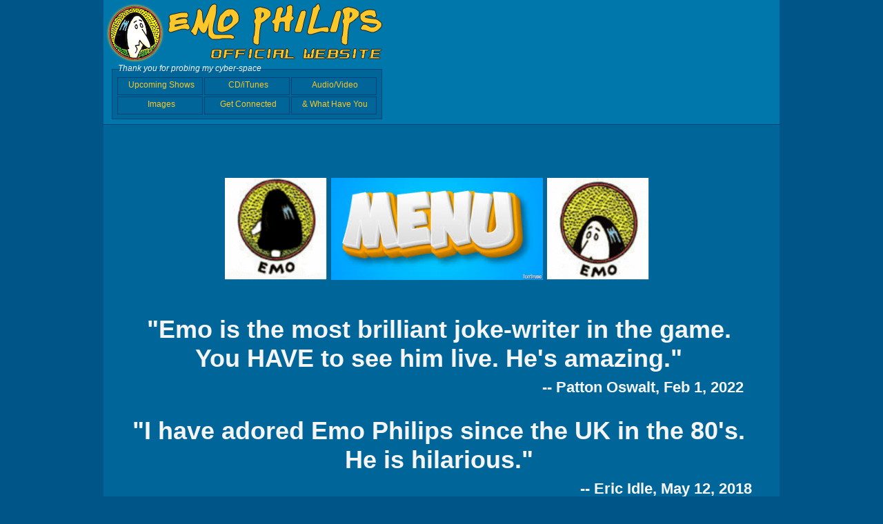

--- FILE ---
content_type: text/html; charset=UTF-8
request_url: https://emophilips.com/
body_size: 9101
content:
<!DOCTYPE html>
<html>
<head>
<meta http-equiv="Content-Type" content="text/html; charset=utf-8" />
<meta name="robots" content="NOODP" />
<meta name="description" content="Official site of the comedian/mammal." />
<meta name="keywords" content="emo philips, emo phillips, alternative comedian, joke, jokes, shows, audio, video, unburnt photos, coleslaw recipe, wierd al yankovic, uhf" />
	<title>Emo Philips</title>
<link href="https://www.emophilips.com/?css=includes/main-css.v.1491535081" type="text/css" rel="stylesheet" media="screen" />
    <!--[if IE]><link href="https://www.emophilips.com/?css=includes/ie-css.v.1491535080" type="text/css" rel="stylesheet" media="screen" /><![endif]-->
<link rel="shortcut icon" href="/favicon.ico" type="image/x-icon" />
<script type="text/javascript" language="JavaScript" src="https://www.emophilips.com/themes/site_themes/emo/js/jquery-1.9.0.min.js"></script>
<script type="text/javascript" language="JavaScript" src="https://www.emophilips.com/themes/site_themes/emo/js/swfobject.js"></script>
<script type="text/javascript" language="JavaScript">
var isIE = navigator.userAgent.indexOf("MSIE") != -1;
var isFF = navigator.userAgent.indexOf("Firefox") != -1;
var isSafari = navigator.userAgent.indexOf("Safari") != -1;
var isWindows = navigator.userAgent.indexOf("Windows") != -1;
var isIPad = navigator.userAgent.indexOf("iPad") != -1;
var isIPhone = navigator.userAgent.indexOf("iPhone") != -1;
</script>
</head>

	
	<body>
	<div class="page">
<!--[if lte IE 6]>
<div class="ie6-special">
Hello, dear IE 6 user. Please understand that I am only able to support browsers from our current decade. I implore you to update to IE 8, or the very fine <a href="http://www.google.com/chrome">Chrome</a> or <a href="http://www.mozilla.com/en-US/">Firefox</a> browsers. Please join me in cleaning up the internet by eliminating the scourge of IE 6 once and for all.
</div>
<![endif]-->
<div id="nav">
	<div id="navHomeLink">
	<a href="https://www.emophilips.com/"><img src="https://www.emophilips.com/themes/site_themes/emo/images/blank.gif" width="408" height="93"></a>
	</div>
	<div id="navFlotsam"></div>
	<div id="navSet">
	    <div id="navSetTitle">
	    
	    Thank you for probing my cyber-space
	    
	    </div>
	    <div id="navBtnHolder">
	        <div class="navBtn" id="navShows">Upcoming Shows</div>
		    <div class="navBtn" id="navCD">CD/iTunes</div>
		    <div class="navBtn" id="navAV">Audio/Video</div>
		    <div class="navBtn" id="navImages">Images</div>
		    <div class="navBtn" id="navMailingList">Get Connected</div>
		    <div class="navBtn" id="navVarious">& What Have You</div>
		</div>
	</div>
	<div id="navAnim">
		<div id="upcomingShows">
			<a href="https://www.emophilips.com/shows"><img src="https://www.emophilips.com/themes/site_themes/emo/images/upcoming-shows.jpg" /><br />
			Upcoming Shows</a>
		</div>
		<div id="mailingList">
			<a href="https://www.emophilips.com/shows/proximity"><img src="https://www.emophilips.com/themes/site_themes/emo/images/mailing-list.jpg" /><br />
			Get on My Mailing List</a>
		</div>

		<div id="cd">
			<a href="https://www.emophilips.com/cd-itunes/cd"><img src="https://www.emophilips.com/themes/site_themes/emo/images/cd.jpg" /><br />
			Compacted Disc</a>
		</div>
		<div id="iTunes">
			<a href="https://www.emophilips.com/cd-itunes/itunes"><img src="https://www.emophilips.com/themes/site_themes/emo/images/itunes.jpg" /><br />
			iTunes</a>
		</div>
		
		<div id="audio">
			<a href="https://www.emophilips.com/video/audio-list"><img src="https://www.emophilips.com/themes/site_themes/emo/images/audio.jpg" /><br />
			Audio</a>
		</div>
		<div id="video">
			<a href="https://www.emophilips.com/video/video-list"><img src="https://www.emophilips.com/themes/site_themes/emo/images/video.jpg" /><br />
			Video</a>
		</div>
		
		<div id="renderings">
			<a href="https://www.emophilips.com/pictures/5"><img src="https://www.emophilips.com/themes/site_themes/emo/images/renderings.jpg" /><br />
			Renderings</a>
		</div>
		<div id="photos">
			<a href="https://www.emophilips.com/pictures/4"><img src="https://www.emophilips.com/themes/site_themes/emo/images/photos.jpg" /><br />
			Photos</a>
		</div>
		
		<div id="mailingList2">
			<a href="https://www.emophilips.com/shows/proximity"><img src="https://www.emophilips.com/themes/site_themes/emo/images/mailing-list.jpg" /><br />
			Get on My Mailing List</a>
		</div>

		<div id="twitter">
			<a href="http://twitter.com/EmoPhilips" target="_blank"><img src="https://www.emophilips.com/themes/site_themes/emo/images/twitter.jpg" /><br />
			Twitter</a>
		</div>

		<div id="facebook">
			<a href="http://www.facebook.com/pages/Emo-Philips/114585628569" target="_blank"><img src="https://www.emophilips.com/themes/site_themes/emo/images/facebook.jpg" /><br />
			Facebook</a>
		</div>

		<div id="writings">
			<a href="https://www.emophilips.com/writings"><img src="https://www.emophilips.com/themes/site_themes/emo/images/writings.jpg" /><br />
			Writings</a>
		</div>
		<div id="emocopia">
			<a href="https://www.emophilips.com/writings/emocopia"><img src="https://www.emophilips.com/themes/site_themes/emo/images/emocopia.png" /><br />
			Emocopia</a>
		</div>
		<div id="industry">
			<a href="https://www.emophilips.com/writings/industry"><img src="https://www.emophilips.com/themes/site_themes/emo/images/industry.jpg" /><br />
			Industry Page</a>
		</div>

	</div>
</div>

<div id="outer-contents">
<div id="contents">


		

		
				<div class="featureHolderMain">
			    <div class="featureText">
			    	<!-- <p class="featureTitle"></p> -->
								    	<p style="text-align: center;">
	<a href="https://www.emophilips.com/writings/emocopia/845"><img alt="" src="https://www.emophilips.com/images/uploads/emo exorcist head spin.gif" style="height: 148px; width: 148px;" /></a><a href="https://www.emophilips.com/writings/emocopia/845"><img alt="" src="https://www.emophilips.com/images/uploads/images.jpeg" style="height: 148px; width: 307px;" /></a><a href="https://www.emophilips.com/writings/emocopia/845"><img alt="" src="https://www.emophilips.com/images/uploads/emo gif up &amp; down .gif" style="height: 148px; width: 148px;" /></a><br />
	<br />
	<br />
	<span style="font-family:arial,helvetica,sans-serif;"><strong><span style="font-size: 36px;">&quot;Emo is the most brilliant joke-writer in the game. You HAVE to see him live. He&#39;s amazing.&quot;</span></strong></span></p>
<p style="text-align: right; margin-left: 320px;">
	<span style="font-family:arial,helvetica,sans-serif;"><strong><span style="font-size: 22px;">-- Patton Oswalt, Feb 1, 2022 &nbsp;</span></strong></span></p>
<p style="text-align: center;">
	<br />
	<span style="font-family:arial,helvetica,sans-serif;"><strong><span style="font-size: 36px;">&quot;I have adored Emo Philips since the UK in the 80&#39;s. He is hilarious.&quot;</span></strong></span></p>
<p style="text-align: right;">
	<span style="font-family:arial,helvetica,sans-serif;"><strong><span style="font-size: 22px;">-- Eric Idle, May 12, 2018</span></strong></span></p>
<p style="text-align: center;">
	&nbsp;</p>
<p style="text-align: center;">
	<span style="font-family:arial,helvetica,sans-serif;"><strong><span style="font-size: 36px;">&quot;What a joy. What a complete joy. Astounding. There really is no better joke writer and that&#39;s the smallest part of what&#39;s great.&quot;&nbsp;</span></strong></span></p>
<p style="text-align: right;">
	<span style="font-family:arial,helvetica,sans-serif;"><strong><span style="font-size:22px;">-- Penn Jillette, July 23, 2025</span></strong></span></p>
<p style="text-align: center;">
	<br />
	<span style="font-family:arial,helvetica,sans-serif;"><strong><span style="font-size: 36px;">&quot;Emo Philips... absolutely killed.&quot;</span></strong></span></p>
<p style="text-align: right;">
	<span style="font-family:arial,helvetica,sans-serif;"><strong><span style="font-size: 22px;">-- Rolling Stone (Carnegie Hall review), Oct 30, 2022</span></strong></span></p>
<p style="text-align: center;">
	&nbsp;</p>
<div style="text-align: center;">
	<img alt="" src="https://www.emophilips.com/images/uploads/newest IMG_4025.JPG" style="width: 888px; height: 296px;" /></div>
<p style="text-align: center;">
	<br />
	<strong><span style="font-size:72px;">LOOMING GIGS</span></strong></p>
<p style="text-align: center;">
	<strong><span style="font-size:36px;"><a href="https://www.wiseguyscomedy.com/utah/west-jordan/jordan-landing/e/emo-philips"><br />
	Salt Lake City, UT</a>: Jan 30-31; Wiseguys<a href="https://www.etix.com/ticket/p/73863702/emo-philips-dayton-funny-bone-comedy-club-dayton?partner_id=100&amp;_gl=1*1ltfz0j*_ga*MjY2NjU4NDg3LjE3NjUyNTQwNTE.*_ga_FB33FJTWR0*czE3NjUyNTQwNzYkbzEkZzEkdDE3NjUyNTQwODIkajU0JGwwJGgxNDM4MjIyNDE3*_ga_P9JZ19V1HG*czE3NjUyNTQwNzYkbzEkZzEkdDE3NjUyNTQwODIkajU0JGwwJGgxMTExNTE4NzE2"><br />
	<br />
	Dayton, OH</a>: Feb 12; Funny Bone<a href="https://www.simpletix.com/e/comedian-emo-philips-the-auricle-tickets-249742"><br />
	<br />
	Canton, OH</a>: Feb 14; The Auricle<a href="https://columbus.funnybone.com/event/emo-phillips/columbus-funny-bone-comedy-club/"><br />
	<br />
	Columbus, OH</a>: Feb 18; Funny Bone<br />
	<br />
	<a href="https://www.summitcitycomedy.com/events/124276">Fort Wayne, IN</a>: Feb 19-21; Summit City Comedy Club<a href="https://toledo.funnybone.com/event/emo-philips/toledo-funny-bone/"><br />
	<br />
	Toledo, OH</a>: Feb 22; Funny Bone<a href="https://www.prekindle.com/promo/id/-2853111880077240415"><br />
	<br />
	Albuquerque, NM</a>: Feb 27-28; Hyena&#39;s<a href="https://www.bocablackbox.com/events/Comedian-Emo-Philips"><br />
	<br />
	Boca Raton, FL</a>: Mar 13-15; Black Box<a href="https://www.emophilips.com/shows/event/908"><br />
	<br />
	Winter Haven, FL</a>: Mar 20-21; Laugh Out Lounge<a href="https://www.comedyzone.com/shows/347988"><br />
	<br />
	Jacksonville, FL</a>: Mar 22; Comedy Zone<a href="https://www.emophilips.com/shows/event/948"><br />
	<br />
	Gainesville, FL</a>: Mar 24; Signal<a href="https://visanientertainmentinc.thundertix.com/events/258594"><br />
	<br />
	Port Charlotte, FL</a>: Mar 25; Visani Italian Steakhouse &amp; Comedy Theater<a href="https://www.emophilips.com/shows/event/906"><br />
	<br />
	Marco Island, FL</a>: Mar 27; Arts Center Theatre<br />
	<br />
	<a href="https://www.eventbrite.com/e/emo-philips-tickets-1618067676979">Naples, FL</a>: Mar 28; Norris Center<a href="https://www.emophilips.com/shows/event/708"><br />
	<br />
	Burlington, VT</a>: Apr 8; Vermont Comedy Club<a href="https://www.ticketmaster.com/artist/839896?venueId=9264"><br />
	<br />
	Springfield, MA</a>: Apr 10-11; Roar!<br />
	<br />
	<a href="https://www.comixroadhouse.com/comics/emo-philips-041226">Uncasville, CT</a>: Apr 12; Comix Roadhouse<a href="https://www.emophilips.com/shows/event/944"><br />
	<br />
	Houston,TX</a>: Apr 22; Punch Line<br />
	<br />
	<a href="https://www.emophilips.com/shows/event/945">San Antonio, TX</a>: Apr 23; LOL&nbsp;<a href="https://www.emophilips.com/shows/event/786"><br />
	<br />
	Fort Worth, TX</a>: Apr 24; Hyena&#39;s<br />
	<br />
	<a href="https://www.emophilips.com/shows/event/787">Dallas, TX</a>: Apr 25; Hyena&#39;s<a href="https://www.ticketmaster.com/emo-philips-san-francisco-california-05-01-2026/event/1C00642C982D7080?_gl=1*1qia55q*_ga*MTA3NTE3MzIwOC4xNzY4NDIzNzI1*_ga_C1T806G4DF*czE3Njg0MjM3MjUkbzEkZzEkdDE3Njg0MjM3MzYkajQ5JGwwJGgw*_ga_H1KKSGW33X*czE3Njg0MjM3MjUkbzEkZzEkdDE3Njg0MjM3MzYkajQ5JGwwJGgw"><br />
	<br />
	San Francisco, CA</a>: May 1-2; Punch Line<a href="https://www.emophilips.com/shows/event/946"><br />
	<br />
	Philadelphia, PA</a>: May 13; Helium<a href="https://www.magoobysjokehouse.com/shows/342234"><br />
	<br />
	Baltmore (technically, Timonium), MD</a>: May 14; Magooby&#39;s Joke House<a href="https://www.emophilips.com/shows/event/697#"><br />
	<br />
	Arlington, VA</a>: May 15-16; Arlington Drafthouse<a href="https://www.emophilips.com/shows/event/940"><br />
	<br />
	Raleigh, NC</a>: May 17; Goodnights<br />
	<br />
	<a href="https://thecomedyzone.com/shows/344613">Greensboro, NC</a>: May 19; Comedy Zone<a href="https://www.cltcomedyzone.com/shows/344610"><br />
	<br />
	Charlotte, NC</a>: May 20; Comedy Zone<a href="https://greenvillecomedyzone.com/shows/344614"><br />
	<br />
	Greenville, SC</a>: May 21; Comedy Zone<br />
	<br />
	<a href="https://www.emophilips.com/shows/event/950">Atlanta, GA</a>: May 23-24; Punch Line<br />
	<br />
	<a href="https://www.emophilips.com/shows/event/762">Birmingham, AL</a>: May 25; Stardome<a href="https://www.emophilips.com/shows/event/930"><br />
	<br />
	Mobile, AL</a>: May 27; Crescent Theater<a href="https://laughlife.standuptix.com/events/emo-philips-live-in-bay-st-louis"><br />
	<br />
	Bay St. Louis, MS</a>: May 28; Bay St. Louis Little Theatre<a href="https://www.emophilips.com/shows/event/735"><br />
	<br />
	New Orleans, LA</a>: May 29; AllWays Lounge<br />
	<br />
	<a href="https://www.lafayettecomedy.com/events/emophilips2026">Lafayette, LA</a>: May 30; Club 337<a href="https://www.emophilips.com/shows/event/931"><br />
	<br />
	Appleton, WI</a>: June 11-13; Skyline Comedy Club<a href="https://www.emophilips.com/shows/event/933"><br />
	<br />
	Kenosha, WI</a>: June 19-20; Kenosha Comedy Club<br />
	<br />
	<a href="https://www.cabinlaughs.com/shows/345056">Janesville, WI</a>: June 21; Comedy Cabin<a href="https://www.emophilips.com/shows/event/796"><br />
	<br />
	St Louis, MO</a>: Oct 1; Helium<br />
	<br />
	<a href="https://www.emophilips.com/shows/event/377">Mason City, IL (49 miles S of Peoria)</a>: Oct 2; Mason City Limits<a href="https://www.emophilips.com/shows/event/939"><br />
	<br />
	Champaign (specifically, Mahomet), IL</a>: Oct 3; Yellow &amp; Co.&nbsp;<a href="https://www.emophilips.com/shows/event/854"><br />
	<br />
	Indianapolis, IN</a>: Oct 4; Helium<a href="https://www.emophilips.com/shows/event/379#"><br />
	<br />
	Minneapolis, MN</a>: Oct 7-10; Acme Comedy Company<a href="https://volumeonetickets.org/e/emo/tickets?aff=theplusec.com&amp;"><br />
	<br />
	Eau Claire, WI</a>: Oct 11; The Plus<a href="https://www.emophilips.com/shows/event/952"><br />
	<br />
	Detroit (actually, Royal Oak), MI</a>: Nov 4; Mark Ridley&#39;s Comedy Castle<a href="https://www.emophilips.com/shows/event/941"><br />
	<br />
	Youngstown (technically, Niles)</a>, OH: Nov 6-7; Funny Farm&nbsp;<br />
	<br />
	<a href="https://www.emophilips.com/shows/event/947">Baker City (2 hours NW of Boise), OR</a>: Nov 19; Churchill Baker<a href="https://www.emophilips.com/shows/event/951"><br />
	<br />
	Boise, ID</a>: Nov 20-21; Comedy Lounge</span></strong><br />
	&nbsp;</p>
<p style="text-align: center;">
	<br />
	<span style="font-size:48px;"><strong><span style="font-family:georgia,serif;"><img alt="" src="https://www.emophilips.com/images/uploads/m_ee9f4d0282e92addbf6a1fc623b83166.gif" style="width: 170px; height: 170px;" /><img alt="" src="https://www.emophilips.com/images/uploads/emo nose.gif" style="width: 170px; height: 170px;" /><img alt="" src="https://www.emophilips.com/images/uploads/m_587c90a61b84ef8abd0c972767b8a3b5.gif" style="width: 170px; height: 170px;" /><br />
	<br />
	I invite you to&nbsp;<a href="http://www.emophilips.com/shows/proximity">join my email list</a>&nbsp;to be warned when I&#39;ll be near</span></strong></span><br />
	<br />
	&nbsp;</p>
<p style="text-align: center;">
	&nbsp;</p>
<p style="text-align: center;">
	<a href="https://www.emophilips.com/images/image-files/emo-philips-robert-plant-9x7-300.jpg"><img alt="" src="https://www.emophilips.com/images/uploads/emo-philips-robert-plant-9x7-300.jpg" style="width: 888px; height: 687px;" /></a></p>
<p style="text-align: center;">
	<br />
	<br />
	&nbsp;</p>
<p style="text-align: center;">
	<img alt="" src="https://www.emophilips.com/images/uploads/a quote from Patton.jpg" style="width: 597px; height: 416px;" /><a href="http://www.emophilips.com/video/video/175"><br />
	<br />
	<br />
	<br />
	<span style="font-size:36px;"><span style="font-family:georgia,serif;"><strong><img alt="" src="https://www.emophilips.com/images/uploads/1983_part_1.jpg" style="width: 240px; height: 180px;" /><br />
	<span style="font-size:72px;">VIEW<br />
	THE EARLIEST EMO (&#39;83!)</span></strong><br />
	<span style="font-size:72px;"> <strong>E &nbsp;V &nbsp;E &nbsp;R</strong></span></span></span></a><br />
	<br />
	<br />
	&nbsp;&nbsp;<img alt="" src="https://www.emophilips.com/images/uploads/62 kb emo-bicycle joke.jpg" style="width: 720px; height: 394px;" /><br />
	&nbsp;</p>
<p style="text-align: center;">
	<img alt="" src="https://www.emophilips.com/images/uploads/a quote fr idle.png" style="width: 592px; height: 655px;" /></p>
<p style="text-align: center;">
	&nbsp;</p>
<p style="text-align: center;">
	<img alt="" src="https://www.emophilips.com/images/uploads/a quote from dave.jpg" style="width: 580px; height: 324px;" /></p>
<p style="text-align: center;">
	&nbsp;</p>
<p>
	<br />
	<span style="font-size:28px;"><span style="font-family:arial,helvetica,sans-serif;">&quot;Has a glitteringly sharp comic mind. It&#39;s hard to criticise when your windpipe is in a reef knot from concussive laughter.&quot;&nbsp;<br />
	<em>-Sunday Herald</em><br />
	<br />
	&quot;The absence has only made his heart grow funnier...one spot-on gag after another...his carefully constructed lunacy threatens to give the shambolic world of stand-up a good name.&quot;&nbsp;<br />
	<em>-Metro</em><br />
	<br />
	&quot;It&#39;s a relief to discover the straightforward gagman&hellip;as a master of one-liners, he&#39;s way ahead of anyone else.&quot;<br />
	<em>-The Independent</em><br />
	<br />
	&quot;A fascinating comedian. His stage persona masks how incredibly professional he is&hellip;a master gagsman.&quot;&nbsp;<br />
	<em>-Scotland On Sunday</em><br />
	<br />
	&quot;His jokes are gold. And it&#39;s not just the way he tells them; it&#39;s the number of jokes he has....Absolutely top of the class in the laughing academy.&quot;&nbsp;<br />
	<em>-The List</em><br />
	<br />
	&quot;Utterly idiosyncratic. Refreshing, cranky and extraordinarily funny.&quot;&nbsp;<br />
	<em>-The Times</em><br />
	<br />
	&quot;Perfection&hellip;.he sets demanding standards for any comic to achieve, and that even includes himself.&quot;<br />
	<em>-Chortle</em><br />
	<br />
	&quot;If Kafka had done stand-up comedy, he might have talked and looked like Emo Philips.&quot;<br />
	<em>-The New Yorker</em><br />
	<br />
	&quot;The E.T. of comedy&hellip;. A wise child spewing barbed aphorisms.&quot;&nbsp;<br />
	<em>-The New York Times</em><br />
	<br />
	&quot;If David Lynch is Jimmy Stewart from Mars, Emo is Buster Keaton from Venus&hellip;.&quot;<br />
	<em>-Evening Standard</em></span></span><br />
	&nbsp;</p>
<p>
	<span style="font-size:28px;"><span style="font-family:arial,helvetica,sans-serif;">&quot;A postgraduate course in lunacy from the master of macabre mischief, incapable of presenting a stale premise or uttering a flat line. He is the velociraptor of comedy: smart, sneaky and merciless.&quot;<br />
	<em>-Star Tribune</em><br />
	<br />
	&quot;His jokes are more perfectly constructed, and his personality more compelling, than anyone else&#39;s...his comic fusillade is irresistible.&quot;<br />
	<em>-The Guardian</em><br />
	<br />
	&quot;Hilariously funny...a breathtaking performance.&quot;&nbsp;<br />
	<em>-New York Post</em></span></span><br />
	&nbsp;</p>
<p>
	<span style="font-size:28px;"><span style="font-family:arial,helvetica,sans-serif;">A massacre of laughs.&quot;<br />
	<em>-(Twin) City Pages</em></span></span><br />
	&nbsp;</p>
<p>
	<span style="font-size:28px;"><span style="font-family:arial,helvetica,sans-serif;">&quot;Flawless comic timing.&quot;&nbsp;<br />
	<em>-People Magazine</em></span></span><br />
	&nbsp;</p>
<p>
	<span style="font-size:28px;"><span style="font-family:arial,helvetica,sans-serif;">&quot;A one-man asylum, worth the trip.&quot;&nbsp;<br />
	<em>-Boston Globe</em></span></span><br />
	&nbsp;</p>
<p>
	<span style="font-size:28px;"><span style="font-family:arial,helvetica,sans-serif;">&quot;Great.&quot;&nbsp;<br />
	<em>-Time Out</em></span></span><br />
	&nbsp;</p>
<p>
	<span style="font-size:28px;"><span style="font-family:arial,helvetica,sans-serif;">&quot;Very funny and very strange.&quot;<br />
	<em>-Chicago Tribune</em></span></span><br />
	&nbsp;</p>
<p>
	<span style="font-size:28px;"><span style="font-family:arial,helvetica,sans-serif;">&quot;Brilliantly sick, but also brilliantly brilliant.&quot;<br />
	<em>-San Francisco Chronicle</em></span></span><br />
	&nbsp;</p>
<p>
	<span style="font-size:28px;"><span style="font-family:arial,helvetica,sans-serif;">&quot;An object lesson in perfect performance comedy. Honestly, I have never enjoyed a better act in Edinburgh.&quot;<br />
	<em>-Punch</em></span></span><br />
	&nbsp;</p>
<p>
	<span style="font-size:28px;"><span style="font-family:arial,helvetica,sans-serif;">&quot;Actually worth the hype, a one-off, a genuinely original comic persona.&quot;<br />
	<em>-The Observer</em></span></span><br />
	&nbsp;</p>
<p>
	<span style="font-size:28px;"><span style="font-family:arial,helvetica,sans-serif;">&quot;Unexpected delights pop up with unerring regularity in what is a cascade of comic invention.&quot;&nbsp;<br />
	<em>-The Scotsman</em></span></span><br />
	&nbsp;</p>
<p>
	<span style="font-size:28px;"><span style="font-family:arial,helvetica,sans-serif;">&quot;Genuinely Funny.&quot;&nbsp;<br />
	<em>-Evening News</em></span></span><br />
	&nbsp;</p>
<p>
	<span style="font-size:28px;"><span style="font-family:arial,helvetica,sans-serif;">&quot;Utterly hilarious.&quot;<br />
	<em>-Glasgow Herald</em></span></span><br />
	&nbsp;</p>
<p style="text-align: center;">
	<img alt="" src="https://www.emophilips.com/images/uploads/emo-philips-weird-al-lg.jpg" style="width: 888px; height: 645px;" /></p>
<p style="text-align: center;">
	&nbsp;</p>
<div style="text-align: center;">
	<span style="font-size:36px;"><span style="font-family:arial,helvetica,sans-serif;">&quot;I&#39;m not sure exactly when or where I first heard one of Emo&#39;s routines, but once I did I instantly became a fan,&quot; says &quot;Weird Al&quot; Yankovic.&nbsp;&quot;Emo had the iconic look of somebody who could have been a major star in the era of silent films. His body language was indescribably weird.&nbsp;And his material was flat-out brilliant.&quot; If asked at gunpoint who the funniest guy in the world was, Yankovic adds, &quot;Without question I would have to say&nbsp;Emo Philips -- especially if Emo happened to be the one holding the gun.&quot;</span></span></div>
<div style="text-align: right;">
	&nbsp;</div>
<div style="text-align: right;">
	<span style="font-size: 26px; text-align: right;">&nbsp; &nbsp; &nbsp; &nbsp; &nbsp; &nbsp; &nbsp; &nbsp; &nbsp; &nbsp; &nbsp;&nbsp;</span><span style="text-align: right; font-size: 24px; font-family: arial, helvetica, sans-serif;">&quot;Weird Al&quot; Yankovic, </span><em style="text-align: right; font-size: 24px; font-family: arial, helvetica, sans-serif;">Chicago Magazine</em></div>
<div>
	&nbsp;</div>
<div>
	&nbsp;</div>
<p style="text-align: center;">
	<img alt="" src="https://www.emophilips.com/images/uploads/2lmurmr.jpg.gif" style="width: 317px; height: 370px;" /></p>
<p style="text-align: center;">
	<span style="font-size:72px;"><strong style="font-size: 72px;"><font face="arial, helvetica, sans-serif">B I O</font></strong></span></p>
<p style="text-align: center;">
	<span style="font-size:36px;"><span style="font-family: arial, helvetica, sans-serif;"><span style="font-size:26px;"><em>(I beg your kind indulgence to switch to third-person omniscient)</em></span></span></span></p>
<p style="text-align: center;">
	<br />
	<span style="font-size:36px;"><span style="font-family: arial, helvetica, sans-serif;">Described by Jay Leno as &quot;the best joke writer in America&quot; and by British comedian Gary Delaney as the&nbsp;<a href="http://www.chortle.co.uk/features/2013/02/27/17298/emo_is_the_best_joke_writer_in_the_world">best joke writer in the world</a>, Emo Philips has performed over seven thousand stand-up shows in comedy clubs, colleges and theaters, including a multi-week run at the Playhouse Theatre in London&#39;s West End. In 2018 &amp; 2022-23,&nbsp;<a href="https://www.emophilips.com/writings/874">Emo toured with &quot;Weird Al&quot; Yankovic</a> (over two hundred concerts across three continents); Emo will forever remember the standing ovation he received at Carnegie Hall.<br />
	&nbsp;</span></span></p>
<p style="text-align: center;">
	<span style="font-family:arial,helvetica,sans-serif;"><span style="font-size:36px;">Emo has released <a href="https://www.emophilips.com/cd-itunes/cd">comedy albums</a>&nbsp;on the renowned Epic label; has had numerous cable specials (including an hour-long one on HBO); has performed stand-up many, many times on network television in America, Canada, Australia, Ireland, and the UK; has appeared in films (most notably as the table-saw demonstrator in <em>UHF</em>&nbsp;and as Salvador Dali in <em>Weird: the &quot;Weird Al&quot; Yankovic Story</em>); has lent his distinctive voice to audio books (including a 2023 collection of poems by Bob Odenkirk) and to animated TV shows (such as <em>Slacker Cats</em>, <em>Doctor Katz</em>, <em>Adventure Time</em> and <em>Home Movies</em>); and (which would&#39;ve blown ten-year-old Emo&#39;s mind) has even been published in&nbsp;<em>Mad Magazine</em>; but his first love, stand-up, remains his true one.</span></span><br />
	<br />
	&nbsp;</p>
<p style="text-align: center;">
	&nbsp;</p>
<p style="text-align: center;">
	<img alt="" src="https://www.emophilips.com/images/uploads/emo-playboy.jpg" style="width: 637px; height: 777px;" /><img alt="" src="https://www.emophilips.com/images/uploads/Warhol.jpg" style="width: 522px; height: 724px;" /><img alt="" src="https://www.emophilips.com/images/uploads/IMG_7437.JPG" style="width: 888px; height: 667px;" /><img alt="" src="https://www.emophilips.com/images/uploads/emo_philips_new_york_city_7x10-300.jpg" style="width: 888px; height: 1270px;" /><img alt="" src="https://www.emophilips.com/images/uploads/emocat-240x359.jpg" style="width: 240px; height: 358px;" /><img alt="" src="https://www.emophilips.com/images/uploads/KELLY3.jpg" style="width: 888px; height: 1146px;" /><br />
	&nbsp;</p>

			    </div>
		</div>
				


		
				<div class="featureHolderLeft">
			    <div class="featureText">
			    	<!-- <p class="featureTitle"></p> -->
								    	<p style="text-align: center; ">
	<span style="font-size:48px;"><strong><span style="font-family: arial,helvetica,sans-serif;"><span style="font-family: georgia,serif;">PLEASE CLICK UPON EITHER OF ME TO READ MY INTERVIEW WITH MYSELF</span></span></strong></span><br />
	&nbsp;</p>
<p style="text-align: center; ">
	<a href="https://www.emophilips.com/writings/94"><img alt="" src="https://www.emophilips.com/images/uploads/mirror.jpg" style="width: 320px; height: 226px; " /></a><br />
	&nbsp;</p>

			    </div>
		</div>
				
	
		
				<div class="featureHolderRight">
			    <div class="featureText">
			    	<!-- <p class="featureTitle">bike joke</p> -->
								    	<p style="text-align: center;">
	<a href="https://www.emophilips.com/writings/102"><img alt="" src="https://www.emophilips.com/images/uploads/DetailsCoverMed.jpg" style="width: 277px; height: 342px;" /></a></p>

			    </div>
		</div>
				
		
		
				<div class="featureHolderLeft">
			    <div class="featureText">
			    	<!-- <p class="featureTitle">VINTAGE VIDEMO</p> -->
								    	<p style="text-align: center;">
	<strong><span style="font-family:georgia,serif;"><span style="font-size: 48px;"><a href="https://www.emophilips.com/video/video-list">VINTAGE<br />
	VIDEMO</a></span></span></strong><span style="font-family:georgia,serif;"><span style="font-size: 48px;"></span></span></p>
<p style="text-align: center;">
	<span style="font-size:22px;">Safe for work unless you&#39;re a roofer</span><br />
	&nbsp;</p>
<table align="center">
	<tbody>
		<tr>
			<td>
				<a href="https://www.emophilips.com/video/video/244"><img alt="emo philips golden gate bridge " src="https://www.emophilips.com/images/uploads/hasty-pudding-bridge.jpg" style="cursor: default; width: 134px; height: 101px; " /></a></td>
			<td>
				<a href="https://www.emophilips.com/video/video/17"><img alt="" src="https://www.emophilips.com/images/uploads/dr-katz-1.jpg" style="width: 134px; height: 101px; " /></a></td>
			<td>
				<a href="https://www.emophilips.com/video/video/278"><img alt="" src="https://www.emophilips.com/images/uploads/tiny UHF-Edit.jpg" style="width: 134px; height: 101px; " /></a></td>
		</tr>
		<tr>
			<td style="text-align: center; ">
				<span style="font-family:georgia,serif;"><span style="font-size: 16px;"><a href="https://www.emophilips.com/video/video/244">Religion</a></span></span></td>
			<td style="text-align: center; ">
				<span style="font-family:georgia,serif;"><span style="font-size: 16px;"><a href="https://www.emophilips.com/video/video/17">Sanity</a>&nbsp;</span></span></td>
			<td style="text-align: center; ">
				<span style="font-family:georgia,serif;"><span style="font-size: 16px;">&nbsp;<a href="https://www.emophilips.com/video/video/278">UHF</a></span></span></td>
		</tr>
	</tbody>
</table>
<br />

			    </div>
		</div>
				
	
		
				<div class="featureHolderRight">
			    <div class="featureText">
			    	<!-- <p class="featureTitle">COLESLAW RECIPE</p> -->
								    	<p style="text-align: center;">
	<span style="font-family:georgia,serif;"><strong><span style="font-size:48px;"><a href="https://www.emophilips.com/writings/emocopia/121">MY<br />
	COLESLAW<br />
	RECIPE</a></span></strong></span></p>
<p style="text-align: center;">
	&nbsp;</p>
<p style="text-align: center;">
	<img alt="" src="https://www.emophilips.com/images/uploads/emo_postcard_4X5-300(1).jpg" style="width: 333px; height: 405px;" /></p>

			    </div>
		</div>
				
		
		
				<div class="featureHolderLeft">
			    <div class="featureText">
			    	<!-- <p class="featureTitle">INDUSTRY PAGE</p> -->
								    	<p style="text-align: center;">
	<span style="font-family:georgia,serif;"><span style="font-size:48px;"><a href="https://www.emophilips.com/writings/industry"><strong>INDUSTRY PAGE</strong></a></span></span><span style="font-size:48px;"><span style="font-family:lucida sans unicode,lucida grande,sans-serif;"></span></span></p>
<p style="text-align: center;">
	&nbsp;</p>
<p style="text-align: center;">
	<strong><span style="font-size:48px;"><img alt="" src="https://www.emophilips.com/images/uploads/1157676_10151804885713570_2004337841_n(1).jpg" style="width: 444px; height: 333px;" /><br />
	&nbsp;</span></strong></p>

			    </div>
		</div>
				
	
		
		
		
				<div class="featureHolderLeft">
			    <div class="featureText">
			    	<!-- <p class="featureTitle">6.37% of my cd</p> -->
								    	<p style="text-align: center;">
	<span style="font-family:times new roman,times,serif;"><span style="font-size: 36px;">&nbsp; <strong><span style="font-family:georgia,serif;"><span style="font-size:48px;"><a href="https://www.emophilips.com/video/audio/173">I IMPLORE YOU TO SAMPLE 6.374% OF MY COMPACTED DISC</a></span></span></strong><br />
	</span></span></p>
<p style="text-align: center;">
	&nbsp;</p>
<p style="text-align: center">
	<a href="https://www.emophilips.com/images/image-files/emo_philips_e=mo_squared_8x10-300.jpg"><img alt="" src="https://www.emophilips.com/images/uploads/emo-philips-dmo-squared-quotes-1156696790.jpg" style="width: 430px; height: 373px;" /></a></p>
<p style="text-align: center">
	&nbsp;</p>
<p style="text-align: center">
	<em><span style="font-size:28px;"><strong>A decisive click above or below will whisk you to &quot;high-res&quot;</strong></span></em></p>
<p style="text-align: center">
	&nbsp;</p>
<p style="text-align: center">
	<a href="https://www.emophilips.com/images/image-files/emo_philips_e=mo_squared_b_8x10-300.jpg"><img alt="" src="https://www.emophilips.com/images/uploads/album front.jpg" style="width: 430px; height: 378px;" /></a></p>

			    </div>
		</div>
				
	
		
				<div class="featureHolderRight">
			    <div class="featureText">
			    	<!-- <p class="featureTitle">Welcome to the Wayne</p> -->
								    	<p style="text-align: center;">
	<img alt="" src="https://www.emophilips.com/images/uploads/Dennis vertical 14 kb.jpeg" style="width: 201px; height: 250px;" /><br />
	<br />
	<span style="font-size:18px;"><span style="font-family: georgia,serif;">I&#39;m ecstatic to voice Dennis O&#39;Bannon on Welcome to the Wayne,</span></span><br />
	<br />
	<span style="font-size:18px;"><span style="font-family: georgia,serif;"><span style="font-family: georgia,serif;"><img alt="" src="https://www.emophilips.com/images/uploads/Cuber.jpg" style="height: 284px; width: 300px;" /></span><br />
	<br />
	Cuber on Adventure Time,<br />
	<br />
	</span></span><img alt="" src="https://www.emophilips.com/images/uploads/30 kb .jpg" style="width: 300px; height: 350px;" /><br />
	<br />
	<span style="font-family:georgia,serif;"><span style="font-size: 18px;">Dooper on Slacker Cats,</span></span><br />
	&nbsp;</p>
<p style="text-align: center;">
	<img alt="" src="https://www.emophilips.com/images/uploads/IMG_4056.jpg" style="width: 300px; height: 235px;" /></p>
<p style="text-align: center;">
	<br />
	<span style="font-family:georgia,serif;"><span style="font-size: 18px;">Shannon the Bully on Home Movies,</span></span></p>
<p style="text-align: center;">
	<br />
	<span style="font-family:georgia,serif;"><span style="font-size: 18px;"><a href="https://www.emophilips.com/video/video/17"><img alt="" src="https://www.emophilips.com/images/uploads/52 kb dr katz.jpg" style="width: 300px; height: 223px;" /></a></span></span><br />
	<br />
	<span style="font-family:georgia,serif;"><span style="font-size: 18px;">and myself on <a href="https://www.emophilips.com/video/video/17">Dr. Katz</a></span></span></p>

			    </div>
		</div>
				
		
		
				<div class="featureHolderLeft">
			    <div class="featureText">
			    	<!-- <p class="featureTitle">IMAGERY</p> -->
								    	<p style="text-align: center;">
	<a href="https://www.emophilips.com/pictures/4"><strong><span style="font-size:48px;"><span style="font-family:georgia,serif;">I M A G E R Y</span></span></strong></a></p>
<p style="text-align: center;">
	&nbsp;</p>
<p style="text-align: center;">
	<img alt="" src="https://www.emophilips.com/images/uploads/emo_philips_photo_booth_1_5x6-300.jpg" style="width: 430px; height: 1690px;" /></p>

			    </div>
		</div>
				
	
		
				<div class="featureHolderRight">
			    <div class="featureText">
			    	<!-- <p class="featureTitle">PRESS PHOTOS</p> -->
								    	<p style="text-align: center;">
	<strong><span style="font-family:georgia,serif;"><span style="font-size: 18px;"><span style="font-size:72px;">PRESS</span><br />
	<span style="font-size:72px;">PHOTOS</span></span></span></strong><br />
	&nbsp;</p>
<p style="text-align: center;">
	<span style="font-family:georgia,serif;"><span style="font-size: 18px;">All are by Guy Viau except for the last, which is by Nick Larson </span></span></p>
<p style="text-align: center;">
	<span style="font-size:18px;"><span style="font-family: georgia,serif;">Boldly clicking on a photo will usher in a hi-res version</span></span><br />
	&nbsp;</p>
<p style="text-align: center;">
	<a href="https://www.emophilips.com/writings/emocopia/711" style="font-size: 18px; font-family: tahoma, geneva, sans-serif;"><img alt="" src="https://www.emophilips.com/images/uploads/Emo by Guy 53 KB.jpg" style="width: 222px; height: 335px;" /></a><br />
	<span style="font-size: 16px;">5.1 MB</span></p>
<p style="text-align: center;">
	&nbsp;</p>
<p style="text-align: center;">
	<a href="https://www.emophilips.com/writings/emocopia/716"><font face="tahoma, geneva, sans-serif" size="4"><span style="width: 222px; height: 334px;"><img alt="" src="https://www.emophilips.com/images/uploads/photo(2).JPG" style="width: 222px; height: 334px;" /></span></font></a><br />
	<span style="font-size: 16px; font-family: tahoma, geneva, sans-serif;">4.3 MB</span></p>
<p style="text-align: center;">
	&nbsp;</p>
<p style="text-align: center;">
	<a href="https://www.emophilips.com/writings/emocopia/712"><img alt="" src="https://www.emophilips.com/images/uploads/28 kb emo-philips.jpg" style="width: 222px; height: 335px;" /></a>&nbsp;<br />
	<span style="font-size:16px;">1 MB</span><br />
	<br />
	&nbsp;</p>
<p style="text-align: center;">
	<a href="https://www.emophilips.com/writings/emocopia/715"><img alt="" src="https://www.emophilips.com/images/uploads/64 kb emo philips by guy viau.jpg" style="width: 222px; height: 334px;" /></a><br />
	<span style="font-family: tahoma, geneva, sans-serif; font-size: 16px;">839 KB</span><br />
	&nbsp;</p>
<p style="text-align: center;">
	<br />
	<span style="font-family: tahoma, geneva, sans-serif; font-size: 16px;"><a href="https://www.emophilips.com/writings/emocopia/806"><img alt="" src="https://www.emophilips.com/images/uploads/emo_philips 58 kb.jpg" style="width: 222px; height: 334px;" /></a></span><br />
	<span style="font-size:16px;">9 MB</span><br />
	&nbsp;</p>

			    </div>
		</div>
				
		
<script type="text/javascript">
/*	var i;
	var jokeNum;
	var jokeInterval;
	var calcCount;
	function generateJoke() {
		

for (i = 0; i <= genCounter; i++) {
			$("#generator" + i).hide();
		}

		$(".generator-item").hide();
		$("#calcArea").show();
		jokeNum = Math.floor(Math.random() * (genCounter + 1));

		jokeInterval = setInterval("calculateJoke()", 50);
		calcCount = 0;
	}
	
	function calculateJoke() {
		var stuff = "";
		var stuffLen = String($("#generator" + jokeNum).text()).length;
		for (i = 0; i < stuffLen; i++) {
			if (i % 9 == 0) {
				stuff = stuff + " ";
			} else {
				stuff = stuff + String.fromCharCode(Math.floor(Math.random() * 70) + 33);
			}
		}
		$("#calcArea").text(stuff);
		if (calcCount++ >= 22) {
			clearInterval(jokeInterval);
			finalizeJoke();
		}
	}
	
	function finalizeJoke() {
		$("#calcArea").hide();
		$("#generator" + jokeNum).show();
	}
*/</script>
</div>
<div style="clear:both;"> </div>
<div style="float:right;">
<!-- AddToAny BEGIN -->
<a class="share-button" href="http://www.addtoany.com/share_save"><img src="https://www.emophilips.com/themes/site_themes/emo/images/emo-share.png" width="190" height="73" border="0" alt="Share/Bookmark"/></a>
<!-- AddToAny END -->
</div>
<div id="footer">&copy;2026 by Emo Philips</div>
</div>
</div>
<script type="text/javascript" language="JavaScript">
var thisPage = "home";
var siteURL = "https://www.emophilips.com/";
</script>
<script type="text/javascript" language="JavaScript" src="https://www.emophilips.com/includes/main-js"></script>
<script type="text/javascript">
// A custom "onReady" function for AddToAny
function my_addtoany_onready() {
	a2a_config.show_title = 1;
    a2a_config.target = '.share-button';
    a2a.init('page');
}

// Setup AddToAny "onReady" callback
var a2a_config = {
    tracking_callback: ["ready", my_addtoany_onready]
};

// Load AddToAny script asynchronously
(function(){
    var a = document.createElement('script');
    a.type = 'text/javascript';
    a.async = true;
    a.src = 'http://static.addtoany.com/menu/page.js';
    var s = document.getElementsByTagName('script')[0];
    s.parentNode.insertBefore(a, s);
})();
</script>

<script>
  (function(i,s,o,g,r,a,m){i['GoogleAnalyticsObject']=r;i[r]=i[r]||function(){(i[r].q=i[r].q||[]).push(arguments)},i[r].l=1*new Date();a=s.createElement(o),
  m=s.getElementsByTagName(o)[0];a.async=1;a.src=g;m.parentNode.insertBefore(a,m)
  })(window,document,'script','//www.google-analytics.com/analytics.js','ga');

  ga('create', 'UA-30602143-1', 'auto');
  ga('send', 'pageview');
</script>

</body>
</html>





--- FILE ---
content_type: text/css;charset=UTF-8
request_url: https://www.emophilips.com/?css=includes/main-css.v.1491535081
body_size: 1566
content:
/* html,body,div,span,applet,object,iframe,h1,h2,h3,h4,h5,h6,p,blockquote,pre,a,abbr,acronym,address,big,cite,code,del,dfn,em,font,img,ins,kbd,q,s,samp,small,strike,strong,sub,sup,tt,var,dl,dt,dd,ol,ul,li,fieldset,form,label,legend,table,caption,tbody,tfoot,thead,tr,th,td,hr{margin:0;padding:0;border:0;outline:0;font-family:"Lucida Grande",Helvetica,Arial,sans-serif;color:#f5f5f5;} */

body {
	margin:0;padding:0;border:0;outline:0;font-family:"Lucida Grande",Helvetica,Arial,sans-serif;color:#f5f5f5;
	background-color: #005588;
	display: block;
}

p {margin: 0; padding: 0;}

img {border: 0;}

a {
	color: #fbc729;
	text-decoration: none;
}

a:hover {
	color: #ffffff;
	text-decoration: none;
}

.float-right {
	float: right;
}

.stbuttontext {
	font-size: .8em;
}

.page {
	margin:0 auto; 
	width:980px;
	position:relative;
	top:0px;
	background-color: #006699;
	display: block;
}

#chimp-wait {
	display: none;
	padding-top: 3px;
}

#chimp-result,
#chimp-error {
	display: none;
	font-size: 11px;
}


#outer-contents {
	float: left;
	width: 956px;
	
	background-color: #006699;
	display: block;
	padding: 12px;
}

#contents {
	float: left;
	width: 956px;
	min-height: 600px;
	display: block;
}

#footer {
	float:right;
	padding-top: 12px;
	padding-bottom: 12px;
	padding-right: 0px;
	text-align: right;
	font-size: 10px;
	width: 956px;
	background-color: #006699;
	clear: both;
}


.featureText {
	position: relative;
	display: block;
	font-size: 18px;
}

.featureText img {
	margin-right: 6px;
	margin-bottom: 4px;
}

.featureText p {
	margin-bottom: 8px;
}

.featureHolderMain {
	float: left;
	width: 908px;
	margin-top: 20px;
	margin-bottom: 25px;
	padding-left: 20px;
	padding-right: 20px;
	padding-top: 45px;
	padding-bottom: 45px;
	border-image: url("https://www.emophilips.com/themes/site_themes/emo/images/fp-frame5.png") 10 10 stretch;
	border-image-width: 8px;
}


.featureHolderLeft {
	float: left;
	width: 440px;
	padding-left:30px;
	padding-top:45px;
	padding-right:30px;
	padding-bottom:40px;
	margin-bottom:40px;
	border-image: url("https://www.emophilips.com/themes/site_themes/emo/images/fp-frame3.png") 10 10 stretch;
	border-image-width: 8px;
}

.featureHolderRight {
	float: right;
	width: 320px;
	padding-left:40px;
	padding-top:45px;
	padding-right:40px;
	padding-bottom:40px;
	margin-bottom:40px;
	border-image: url("https://www.emophilips.com/themes/site_themes/emo/images/fp-frame4.png") 10 10 stretch;
	border-image-width: 8px;
}


.generator-item {
	float:left;
	display: none;
	font-size: 18px;
	font-family: monospace;
	width: 300px;
	text-align: justify;
}

.generator-item p {
	font-family: monospace;
}



/* Navigation */
#nav {
	position: relative;
	width:980px;
	height: 180px;
	background: url("https://www.emophilips.com/themes/site_themes/emo/images/new-logo.png") top left no-repeat #0077AA;
	border-bottom: #004477 solid 1px;
}

#navHomeLink {
	position: absolute;
	top:0px;
	left:0px;
	width: 408px;
	height: 93px;
	z-index: 1;
}

#navFlotsam {
	position: absolute;
	top: 0px;
	left: 330px;
	width: 650px;
	height: 180px;
	z-index: 0;
}

#navSet  {
	position: absolute;
	top: 100px;
	left: 12px;
	width: 390px;
	height: 71px;
	border: #004477 solid 1px;
	background-color: #006699;
	z-index: 1;
}

#navSetTitle {
	position: absolute;
	font-size: 12px;
	font-style: italic;
	left: 6px;
	padding-left: 2px;
	padding-right: 2px;
	top: -9px;
	display: inline;
	z-index: 1;
}

#navBtnHolder {
	position: absolute;
	left: 6px;
	top: 10px;
	width: 380px;
	height: 48px;
	z-index: 1;
}

.navBtn {
	float: left;
	width:119px;
	height: 21px;
	font-size: 12px;
	text-align: center;
	color: #fbc729;
	padding-left: 3px;
	padding-top: 3px;
	margin: 1px;
	border: #004477 solid 1px;
	cursor: pointer;
	z-index: 1;
}

.navSelected {
	background-color: #fbc729;
	color: #006699;
}

#navAnim {
	position: absolute;
	top: 0px;
	left: 410px;
	width: 570px;
	height: 180px;	
	z-index: 1;
}

#upcomingShows, #mailingList, #cd, #iTunes, #audio, #video, #renderings, #photos,
			#mailingList2, #twitter, #facebook, #writings, #emocopia, #industry {
	position: absolute;
	top: -200px;
	left: 40px;
	text-align: center;
	font-size: 12px;
	/* display: none; */
	cursor: pointer;
	z-index: 1;
}

#upcomingShows {
	left: 110px;
}

#mailingList {
	left: 320px;
}

#cd {
	left: 70px;
}

#iTunes {
	left: 290px;
}


#audio {
	left: 80px;
}

#video {
	left: 290px;
}

#renderings {
	left: 60px;
}

#photos {
	left: 300px;
}

#mailingList2 {
	left: 20px;
}

#twitter {
	left: 164px;
}

#facebook {
	left: 410px;
}

#writings {
	left: 20px;
}

#emocopia {
	left: 185px;
}

#industry {
	left: 380px;
}


.show-table {
	float: left;
	margin-left: 28px; 
	width: 900px;
}

.show-table-cell {
	float: left;
	padding-top: 10px;
	padding-bottom: 10px;
	padding-left: 12px;
	width: 288px;
	cursor: pointer;
}

.table-header {
	border-bottom: 2px solid #0077AA;
	padding-bottom: 3px;
	margin-bottom: 7px;
}

.show-table-row {
	float: left;
	cursor: pointer;
}

.video-table {
	margin:10px 20px; 
	width: 920px;
	float: left;
	display: block;
}

.video-table-cell {
	float: left;
	padding: 33px;
	cursor: pointer;
	width: 240px;
}

.video-table-thumb {
	width: 240px;
	height: 180px;
}

.video-table-title {
	width: 240px;
	text-align: center;
	margin-top: 5px;
}

.video-table-teaser {
	width: 240px;
	text-align: center;
	font-size: 0.8em;
	cursor: default;
	margin-top: 10px;
}


#video-title {
	margin-bottom: 12px;
	font-size: 1.1em;
	text-align: center;
	width: 600px;
}

.video-holder {
	float: left;
	margin-top:12px;
	padding-left:170px;
}

#activeVideo {
	float:left;
	height:480px;
	width:600px;
	margin-bottom: 12px;
}

#video-desc {
	float: left;
	width: 600px;
}


#recordPlayer {
	width:555px; 
	height: 450px;
}

audio {
	width: 100%;
	height: 100px;
    border-radius: 20px;
    background-color: transparent;
}

.breadcrumb {
	min-height: 40px;
	width: 900px;
	font-size: .8em;
}

.event-holder {
	clear: both;
	margin:0 auto;
	width: 700px;
	min-height: 274px;
}

.event-holder h1 {
	margin-bottom: 10px;
	font-size: 16px;
}

.event-holder p {
	margin-bottom:4px;
}

.event-details {
	float: left;
	width: 500px;
	padding-bottom: 14px;
}

.centered-content {
	text-align: center;
}

.proximity-border  {
 	margin-left:120px;
 	margin-right:120px;
	padding: 20px;
	border: #004477 solid 1px;
	background-color: #006699;
	z-index: 1;
}

.standard-text-page {
	float:left;
	margin-top: 18px;
	margin-left: 180px;
	margin-right: 180px;
	font-size: 14px;
	display: block;
}

.standard-text-page h2 {
	font-size: 18px;
	margin-bottom: 18px;
	text-transform: uppercase;
}

.standard-text-page p {
	margin-bottom: 14px;
}

.wide-text-page {
	float:left;
	margin-top: 0px;
	margin-left: 40px;
	margin-right: 40px;
	font-size: 14px;
	width:876px;
	display: block;
}

.wide-text-page h1 {
	font-size: 20px;
	margin-bottom: 18px;
	text-transform: uppercase;
}

.wide-text-page h2 {
	font-size: 16px;
	margin-bottom: 16px;
	text-transform: uppercase;
}

.wide-text-page h3 {
	font-size: 14px;
	margin-bottom: 14px;
	text-transform: uppercase;
}

.wide-text-page p {
	margin-bottom: 12px;
}

.writing-table-title {
	float: left;
	padding-top: 4px;
	padding-left: 12px;
	width:876px;
	cursor: pointer;
}

.writing-table-desc {
	float: left;
	padding-bottom: 4px;
	padding-left: 12px;
	width:856px;
	margin-left:20px;
	font-size:.8em;
	color: white;
	cursor: pointer;
}

.industry-listing {
	float: left;
	margin-top: 10px;
	margin-bottom: 16px;
}




.extended-lower {
	padding-bottom: 14px;
}







--- FILE ---
content_type: text/plain
request_url: https://www.google-analytics.com/j/collect?v=1&_v=j102&a=1428165847&t=pageview&_s=1&dl=https%3A%2F%2Femophilips.com%2F&ul=en-us%40posix&dt=Emo%20Philips&sr=1280x720&vp=1280x720&_u=IEBAAEABAAAAACAAI~&jid=1149968808&gjid=1454297997&cid=1964084201.1769981818&tid=UA-30602143-1&_gid=1272769066.1769981818&_r=1&_slc=1&z=1797174405
body_size: -450
content:
2,cG-7YCDCG9ZRK

--- FILE ---
content_type: text/javascript;charset=UTF-8
request_url: https://www.emophilips.com/includes/main-js
body_size: 1549
content:
var navSet;

if (thisPage == "shows") {
	$("#navShows").addClass("navSelected");
	$("#upcomingShows").css("top", "12px");
	$("#upcomingShows").show();
	$("#mailingList").css("top", "12px");
	$("#mailingList").show();
}

if (thisPage == "proximity") {
	$("#navMailingList").addClass("navSelected");
	$("#mailingList2").css("top", "12px");
	$("#mailingList2").show();
	$("#twitter").css("top", "12px");
	$("#twitter").show();
	$("#facebook").css("top", "12px");
	$("#facebook").show();
}

if (thisPage == "cd" || thisPage == "itunes") {
	$("#navCD").addClass("navSelected");
	$("#cd").css("top", "12px");
	$("#cd").show();
	$("#iTunes").css("top", "12px");
	$("#iTunes").show();
}

if (thisPage == "audio" || thisPage == "video") {
	$("#navAV").addClass("navSelected");
	$("#audio").css("top", "12px");
	$("#audio").show();
	$("#video").css("top", "12px");
	$("#video").show();
}

if (thisPage == "pictures") {
	$("#navImages").addClass("navSelected");
	$("#renderings").css("top", "12px");
	$("#renderings").show();
	$("#photos").css("top", "12px");
	$("#photos").show();
}

if (thisPage == "writings" || thisPage == "emocopia" || thisPage == "industry") {
	$("#navVarious").addClass("navSelected");
	$("#writings").css("top", "12px");
	$("#writings").show();
	$("#emocopia").css("top", "12px");
	$("#emocopia").show();
	$("#industry").css("top", "12px");
	$("#industry").show();
}

switch(thisPage) {
	case "shows":
		document.title = "Emo Philips - Shows";
	break;
	case "proximity":
		document.title = "Emo Philips - Proximity";
	break;
	case "cd":
		document.title = "Emo Philips - CD";
	break;
	case "itunes":
		document.title = "Emo Philips - iTunes";
	break;
	case "audio":
		document.title = "Emo Philips - Audio";
	break;
	case "video":
		document.title = "Emo Philips - Video";
	break;
	case "pictures":
		document.title = "Emo Philips - Images";
	break;
	case "writings":
		document.title = "Emo Philips - Writings";
	break;
	case "emocopia":
		document.title = "Emo Philips - Emocopia";
	break;
	case "industry":
		document.title = "Emo Philips - Industry";
	break;
}

$(".navBtn").mouseenter(
	function(){ $(this).css({ "background-color": "#fbc729", "color": "#006699" });}
);

$(".navBtn").mouseleave(
	function(){
		if (!$(this).hasClass("navSelected")) {
			$(this).css({ "background-color": "#006699", "color": "#fbc729" });
		}
	}
);

//moveFooter();

//swfobject.createCSS("#navFlotsam", "position: absolute;top: 0px;left: 330px;width: 650px;height: 180px;z-index: 0;");
//swfobject.embedSWF(siteURL + "themes/site_themes/emo/flash/flotsams.swf", "navFlotsam", "650", "180", "10.0.0", "", {}, {wmode: "transparent"}, {});

$("#navShows").click(showNavShows);
$("#navCD").click(showNavCD);
$("#navAV").click(showNavAV);
$("#navImages").click(showNavImages);
$("#navMailingList").click(showNavMailingList);
$("#navVarious").click(showNavVarious);

function unHighlightNavs() {
	$("#navShows,#navCD,#navAV,#navImages,#navMailingList,#navVarious").each(
		function(i){
			if (!$(this).hasClass("navSelected")) {
				$(this).css({ "background-color": "#006699", "color": "#fbc729" });
			}
		});
}

function showNavShows() {
	showNavs();
	$("#navShows").addClass("navSelected");
	unHighlightNavs();
	showNavItem("#upcomingShows");
	showNavItem("#mailingList");
}

function showNavCD() {
	showNavs();
	$("#navCD").addClass("navSelected");
	unHighlightNavs();
	showNavItem("#cd");
	showNavItem("#iTunes");
}

function showNavAV() {
	showNavs();
	$("#navAV").addClass("navSelected");
	unHighlightNavs();
	showNavItem("#audio");
	showNavItem("#video");
}

function showNavImages() {
	showNavs();
	$("#navImages").addClass("navSelected");
	unHighlightNavs();
	showNavItem("#renderings");
	showNavItem("#photos");
}

function showNavMailingList() {
	showNavs();
	$("#navMailingList").addClass("navSelected");
	unHighlightNavs();
	showNavItem("#mailingList2");
	showNavItem("#twitter");
	showNavItem("#facebook");
}

function showNavVarious() {
	showNavs();
	$("#navVarious").addClass("navSelected");
	unHighlightNavs();
	showNavItem("#writings");
	showNavItem("#emocopia");
	showNavItem("#industry");
}

function showNavItem(theItem) {
	$(theItem).css("top", "-200px");
	$(theItem).show();
	$(theItem).animate( { top: "12px" }, { queue:true, duration:700 + randInt(600), easing:"bounceEaseOut" });
}

function showNavs() {
	$("#navShows,#navCD,#navAV,#navImages,#navMailingList,#navVarious").removeClass("navSelected");
	$("#upcomingShows,#mailingList,#cd,#iTunes,#audio,#video,#renderings,#photos,#mailingList2,#twitter,#facebook,#writings,#emocopia,#industry").animate( {top: "-200px"}, {queue:true, duration:300, easing:"circEaseIn"});
}

function randInt(topRange) {
	return Math.round(Math.random() * topRange);
}



$(".show-table-row").mouseenter(
	function(){ $(this).css({ "background-color": "#004477" }); }
);
$(".show-table-row").mouseleave(
	function(){ $(this).css({ "background-color": "transparent" }); }
);

function moveFooter() {
return;
	$("#footer").css("top", ($("#contents").height() - 20) + "px");
	$("#footer").css("left", ($("#contents").width() - 140) + "px");
	$("#footer").show();
}


jQuery.extend({
    
    easing: 
    {

		linear: function( p, n, firstNum, diff ) {
			return firstNum + diff * p;
		},
		swing: function( p, n, firstNum, diff ) {
			return ((-Math.cos(p*Math.PI)/2) + 0.5) * diff + firstNum;
		},
        // ******* back
        backEaseIn:function(p, n, firstNum, diff) {

            var c=firstNum+diff;
            
            var s = 1.70158; // default overshoot value, can be adjusted to suit
            return c*(p/=1)*p*((s+1)*p - s) + firstNum;
        },
        
        backEaseOut:function(p, n, firstNum, diff) {

            var c=firstNum+diff;
            
            var s = 1.70158; // default overshoot value, can be adjusted to suit
            return c*((p=p/1-1)*p*((s+1)*p + s) + 1) + firstNum;
        },
        
        backEaseInOut:function(p, n, firstNum, diff) {

            var c=firstNum+diff;
            
            var s = 1.70158; // default overshoot value, can be adjusted to suit
            if ((p/=0.5) < 1) 
                return c/2*(p*p*(((s*=(1.525))+1)*p - s)) + firstNum;
            else
                return c/2*((p-=2)*p*(((s*=(1.525))+1)*p + s) + 2) + firstNum;
        },
        
        // ******* bounce
        bounceEaseIn:function(p, n, firstNum, diff) {
            
            var c=firstNum+diff;
            var inv = this.bounceEaseOut (1-p, 1, 0, diff);
            return c - inv + firstNum;
        },
        
        bounceEaseOut:function(p, n, firstNum, diff) {

            var c=firstNum+diff;

            if (p < (1/2.75))
            {
                return c*(7.5625*p*p) + firstNum;
            }
            else if (p < (2/2.75))
            {
                return c*(7.5625*(p-=(1.5/2.75))*p + .75) + firstNum;
            }
            else if (p < (2.5/2.75))
            {
                return c*(7.5625*(p-=(2.25/2.75))*p + .9375) + firstNum;
            }
            else
            {
                return c*(7.5625*(p-=(2.625/2.75))*p + .984375) + firstNum;
            }
        },
        
        
        // ******* circ
        circEaseIn:function(p, n, firstNum, diff) {

            var c=firstNum+diff;
            
            return -c * (Math.sqrt(1 - (p/=1)*p) - 1) + firstNum;
        },
        
        circEaseOut:function(p, n, firstNum, diff) {

            var c=firstNum+diff;
            
            return c * Math.sqrt(1 - (p=p/1-1)*p) + firstNum;
        }
    }
});